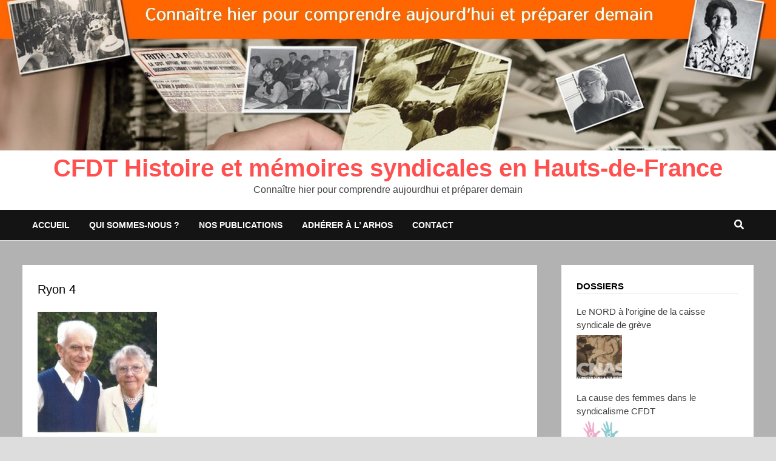

--- FILE ---
content_type: text/html; charset=UTF-8
request_url: https://cfdthistoire-5962.fr/wp-admin/admin-ajax.php
body_size: 27
content:
26342.99246d70c06fca931e43133aa7ee7c18